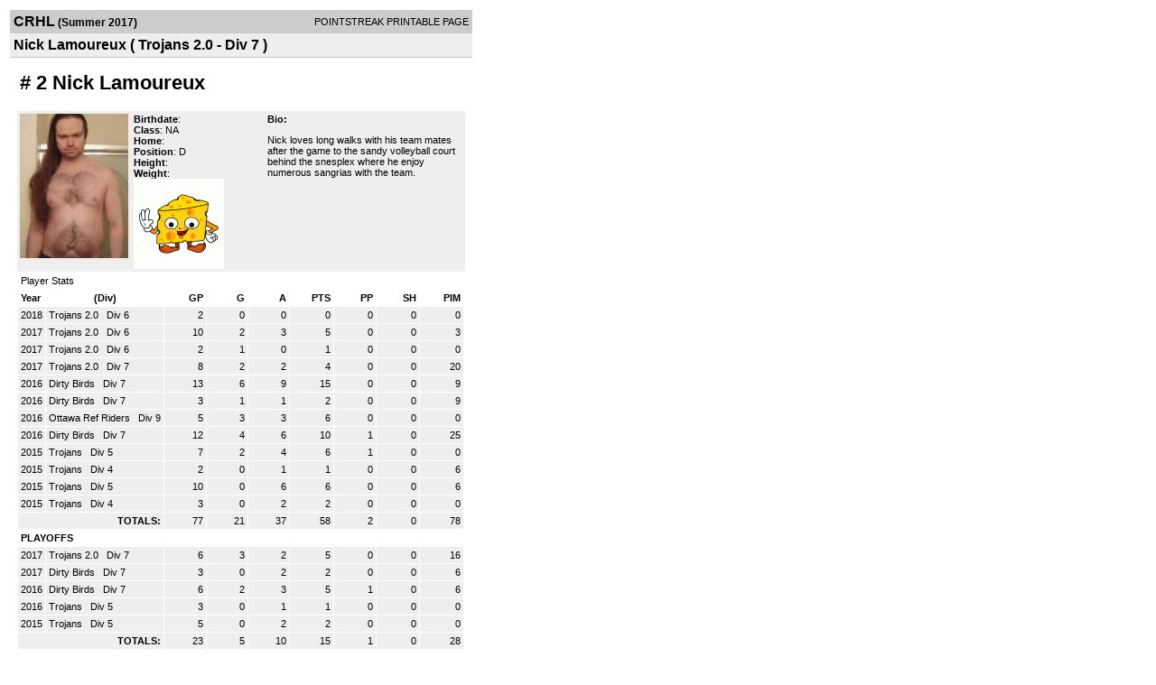

--- FILE ---
content_type: text/html; charset=UTF-8
request_url: http://d15k3om16n459i.cloudfront.net/players/print/playerpage.html?playerid=8595545&seasonid=17107
body_size: 2098
content:
<html>
<head>
<LINK REL="STYLESHEET" HREF="/common/playersprintstylesheet.css">
</head>
<body>
<table width=518><tr><td align="center"><table width="100%" border="0" cellspacing="0" cellpadding="4">
		<tr class="headerPlayer">
		<td width="60%"><font class="conHeader">CRHL</font> <font class="season">(Summer 2017)</font></td>
		<td width="40%" align="right">POINTSTREAK PRINTABLE PAGE</td>
		</tr>
		<tr class="subHeader">
		<td width="60%" colspan="2"><font class="big">
		Nick Lamoureux				(
		Trojans 2.0 - Div 7		)
				</td>
	</tr>
	</table>
	<table width="100%" border="0" cellspacing="0" cellpadding="0">
	<tr><td class="intshim"><img src="/images/shim.gif" width="1" height="1"></td></tr>
	</table>
<br>
<table width="97%"  border="0" cellspacing="0" cellpadding="3">
  <tr>
    <td colspan="3" class="cellTeamPlayer"><h1>
    # 2 Nick Lamoureux</h1></td>
  </tr>
  <tr class="lightGrey">
    <td width="16%" valign="top"><img src="/photos/p8638247.jpg" width="120" height="160" alt="Player Photo"></td>
    <td width="32%" valign="top"><strong>Birthdate</strong>:
        <br>
  			<strong>Class</strong>: NA	<br>
	    <strong>Home</strong>:   <br>
    	    <strong>Position</strong>:  D <br />
	    <strong>Height</strong>:   <br />
	    <strong>Weight</strong>:  <br />
		     <img src="/logos/league182/team660742.gif" align="absmiddle"  width="100" height="100"></td>
	<td width="52%" valign="top">
	<strong>Bio:</strong><br><div class="playerbio"><p>Nick loves long walks with his team mates after the game to the sandy volleyball court behind the snesplex where he enjoy numerous sangrias with the team.</p></div>	</td>
  </tr>
</table>
  	<table width="97%" border="0" cellpadding="3" cellspacing="1">
  <tr>
    <td colspan="11" class="cellTeamPlayer">Player Stats</td>
  </tr>
    <tr class="fields" align="center">
    <td align="left">Year</td>
    <td> (Div)</td>
    <td width="50" align="right">GP</td>

    
	    <td width="50" align="right">G</td>
	    <td width="50" align="right">A</td>
	    <td width="50" align="right">PTS</td>
	    <td width="50" align="right">PP</td>
	    <td width="50" align="right">SH</td>
	    <td width="50" align="right">PIM</td>

 			 
  </tr>
    <tr class="lightGrey" align="right">
    <td align="left">2018</td>
    <td nowrap align="left"><a href="players-team.html?teamid=459555&seasonid=18016">
      Trojans 2.0      </a> &nbsp;
      Div 6</td>
    <td>2</td>

          <td>0</td>
	    <td>0</td>
	    <td>0</td>
	    <td>0</td>
	    <td>0</td>
	    <td>0</td>
 			
      </tr>
    <tr class="lightGrey" align="right">
    <td align="left">2017</td>
    <td nowrap align="left"><a href="players-team.html?teamid=459555&seasonid=17643">
      Trojans 2.0      </a> &nbsp;
      Div 6</td>
    <td>10</td>

          <td>2</td>
	    <td>3</td>
	    <td>5</td>
	    <td>0</td>
	    <td>0</td>
	    <td>3</td>
 			
      </tr>
    <tr class="lightGrey" align="right">
    <td align="left">2017</td>
    <td nowrap align="left"><a href="players-team.html?teamid=459555&seasonid=17579">
      Trojans 2.0      </a> &nbsp;
      Div 6</td>
    <td>2</td>

          <td>1</td>
	    <td>0</td>
	    <td>1</td>
	    <td>0</td>
	    <td>0</td>
	    <td>0</td>
 			
      </tr>
    <tr class="lightGrey" align="right">
    <td align="left">2017</td>
    <td nowrap align="left"><a href="players-team.html?teamid=459555&seasonid=17107">
      Trojans 2.0      </a> &nbsp;
      Div 7</td>
    <td>8</td>

          <td>2</td>
	    <td>2</td>
	    <td>4</td>
	    <td>0</td>
	    <td>0</td>
	    <td>20</td>
 			
      </tr>
    <tr class="lightGrey" align="right">
    <td align="left">2016</td>
    <td nowrap align="left"><a href="players-team.html?teamid=459555&seasonid=16404">
      Dirty Birds      </a> &nbsp;
      Div 7</td>
    <td>13</td>

          <td>6</td>
	    <td>9</td>
	    <td>15</td>
	    <td>0</td>
	    <td>0</td>
	    <td>9</td>
 			
      </tr>
    <tr class="lightGrey" align="right">
    <td align="left">2016</td>
    <td nowrap align="left"><a href="players-team.html?teamid=459555&seasonid=16315">
      Dirty Birds      </a> &nbsp;
      Div 7</td>
    <td>3</td>

          <td>1</td>
	    <td>1</td>
	    <td>2</td>
	    <td>0</td>
	    <td>0</td>
	    <td>9</td>
 			
      </tr>
    <tr class="lightGrey" align="right">
    <td align="left">2016</td>
    <td nowrap align="left"><a href="players-team.html?teamid=459559&seasonid=15848">
      Ottawa Ref Riders      </a> &nbsp;
      Div 9</td>
    <td>5</td>

          <td>3</td>
	    <td>3</td>
	    <td>6</td>
	    <td>0</td>
	    <td>0</td>
	    <td>0</td>
 			
      </tr>
    <tr class="lightGrey" align="right">
    <td align="left">2016</td>
    <td nowrap align="left"><a href="players-team.html?teamid=459555&seasonid=15848">
      Dirty Birds      </a> &nbsp;
      Div 7</td>
    <td>12</td>

          <td>4</td>
	    <td>6</td>
	    <td>10</td>
	    <td>1</td>
	    <td>0</td>
	    <td>25</td>
 			
      </tr>
    <tr class="lightGrey" align="right">
    <td align="left">2015</td>
    <td nowrap align="left"><a href="players-team.html?teamid=459555&seasonid=14992">
      Trojans      </a> &nbsp;
      Div 5</td>
    <td>7</td>

          <td>2</td>
	    <td>4</td>
	    <td>6</td>
	    <td>1</td>
	    <td>0</td>
	    <td>0</td>
 			
      </tr>
    <tr class="lightGrey" align="right">
    <td align="left">2015</td>
    <td nowrap align="left"><a href="players-team.html?teamid=459555&seasonid=14887">
      Trojans      </a> &nbsp;
      Div 4</td>
    <td>2</td>

          <td>0</td>
	    <td>1</td>
	    <td>1</td>
	    <td>0</td>
	    <td>0</td>
	    <td>6</td>
 			
      </tr>
    <tr class="lightGrey" align="right">
    <td align="left">2015</td>
    <td nowrap align="left"><a href="players-team.html?teamid=459555&seasonid=14385">
      Trojans      </a> &nbsp;
      Div 5</td>
    <td>10</td>

          <td>0</td>
	    <td>6</td>
	    <td>6</td>
	    <td>0</td>
	    <td>0</td>
	    <td>6</td>
 			
      </tr>
    <tr class="lightGrey" align="right">
    <td align="left">2015</td>
    <td nowrap align="left"><a href="players-team.html?teamid=459555&seasonid=14305">
      Trojans      </a> &nbsp;
      Div 4</td>
    <td>3</td>

          <td>0</td>
	    <td>2</td>
	    <td>2</td>
	    <td>0</td>
	    <td>0</td>
	    <td>0</td>
 			
      </tr>
    <tr class="lightGrey"  align="right">
    <td colspan="2" align="right"><strong>TOTALS:</strong></td>
    <td>77</td>


         	<td>21</td>
	    <td>37</td>
	    <td>58</td>
	    <td>2</td>
		 	<td>0</td>
			<td>78</td>

 			      </tr>
    <tr class="fields" align="left">
    <td colspan="11" align="left"> PLAYOFFS </td>
  </tr>
    <tr class="lightGrey" align="right">
    <td align="left">2017</td>
    <td nowrap align="left"><a href="players-team.html?teamid=459555&seasonid=17325">
      Trojans 2.0      </a> &nbsp;
      Div 7</td>
    <td>6</td>

       		<td>3</td>
	    <td>2</td>
	    <td>5</td>
	    <td>0</td>
	    <td>0</td>
	    <td>16</td>
  		    
  </tr>
    <tr class="lightGrey" align="right">
    <td align="left">2017</td>
    <td nowrap align="left"><a href="players-team.html?teamid=459555&seasonid=16848">
      Dirty Birds      </a> &nbsp;
      Div 7</td>
    <td>3</td>

       		<td>0</td>
	    <td>2</td>
	    <td>2</td>
	    <td>0</td>
	    <td>0</td>
	    <td>6</td>
  		    
  </tr>
    <tr class="lightGrey" align="right">
    <td align="left">2016</td>
    <td nowrap align="left"><a href="players-team.html?teamid=459555&seasonid=16090">
      Dirty Birds      </a> &nbsp;
      Div 7</td>
    <td>6</td>

       		<td>2</td>
	    <td>3</td>
	    <td>5</td>
	    <td>1</td>
	    <td>0</td>
	    <td>6</td>
  		    
  </tr>
    <tr class="lightGrey" align="right">
    <td align="left">2016</td>
    <td nowrap align="left"><a href="players-team.html?teamid=459555&seasonid=15561">
      Trojans      </a> &nbsp;
      Div 5</td>
    <td>3</td>

       		<td>0</td>
	    <td>1</td>
	    <td>1</td>
	    <td>0</td>
	    <td>0</td>
	    <td>0</td>
  		    
  </tr>
    <tr class="lightGrey" align="right">
    <td align="left">2015</td>
    <td nowrap align="left"><a href="players-team.html?teamid=459555&seasonid=14613">
      Trojans      </a> &nbsp;
      Div 5</td>
    <td>5</td>

       		<td>0</td>
	    <td>2</td>
	    <td>2</td>
	    <td>0</td>
	    <td>0</td>
	    <td>0</td>
  		    
  </tr>
  
  <tr class="lightGrey" align="right">
    <td colspan="2" align="right"><strong>TOTALS:</strong></td>
    <td>23</td>


           <td>5</td>
	    <td>10</td>
	    <td>15</td>
	    <td>1</td>
	    <td>0</td>
	    <td>28</td>
 			      </tr>
    <tr class="fields">
    <td colspan="11"> EXHIBITION </td>
  </tr>
    <tr class="lightGrey" align="right">
    <td align="left">2017</td>
    <td nowrap align="left"><a href="players-team.html?teamid=459555&seasonid=17083">
      Trojans 2.0      </a> &nbsp;
      Div 7</td>
    <td>2</td>

     
	    <td>1</td>
	    <td>2</td>
	    <td>3</td>
	    <td>0</td>
	    <td>0</td>
	    <td>0</td>
  			    
  </tr>
    <tr class="lightGrey" align="right">
    <td align="left">2016</td>
    <td nowrap align="left"><a href="players-team.html?teamid=459555&seasonid=15799">
      Dirty Birds      </a> &nbsp;
      Div 7</td>
    <td>3</td>

     
	    <td>1</td>
	    <td>2</td>
	    <td>3</td>
	    <td>0</td>
	    <td>0</td>
	    <td>0</td>
  			    
  </tr>
  
  <tr class="lightGrey" align="right">
    <td colspan="2" align="right"><strong>TOTALS:</strong></td>
    <td>5</td>

     
    <td>4</td>
		<td>4</td>
		<td>6</td>
		<td>0</td>
		<td>0</td>
		<td>0</td>
 			    
  </tr>
  </table>
		<br>
		<table cellpadding="3" cellspacing="1" border="0" width="97%">
		  <tr>
		    <td colspan="10" class="cellTeamPlayer">Game Log</td>
		  </tr>
		  <tr class="fields">
		    <td>DATE</td>
		    <td>GAME</td>
		    <td>RESULT</td>
		    <td align="right">G</td>
		    <td align="right">A</td>
		    <td align="right">PTS</td>
		    <td align="right">PIM</td>
		    <td align="right">GWG</td>
		    <td align="right">PP</td>
		    <td align="right">SH</td>
		  </tr>
		  <tr class="lightGrey" align="right"><td align="center">05/15/17</td><td align="left"><a href="players-boxscore.html?gameid=3113319">Trojans 2.0 vs Kemptville Bootleggers</a></td><td align="center">3-2 W</td><td>0</td><td>0</td><td>0</td><td>17</td><td>0</td><td>0</td><td>0</td></tr><tr bgcolor="ffffff" align="right"><td align="center">05/28/17</td><td align="left"><a href="players-boxscore.html?gameid=3113374">Trojans 2.0 at Vikings Hockey</a></td><td align="center">5-6 L</td><td>1</td><td>0</td><td>1</td><td>0</td><td>0</td><td>0</td><td>0</td></tr><tr class="lightGrey" align="right"><td align="center">06/01/17</td><td align="left"><a href="players-boxscore.html?gameid=3113401">Trojans 2.0 at Cougar Bait</a></td><td align="center">3-1 W</td><td>0</td><td>0</td><td>0</td><td>0</td><td>0</td><td>0</td><td>0</td></tr><tr bgcolor="ffffff" align="right"><td align="center">06/06/17</td><td align="left"><a href="players-boxscore.html?gameid=3113427">Trojans 2.0 at Ice Cocks</a></td><td align="center">7-3 W</td><td>0</td><td>0</td><td>0</td><td>0</td><td>0</td><td>0</td><td>0</td></tr><tr class="lightGrey" align="right"><td align="center">06/13/17</td><td align="left"><a href="players-boxscore.html?gameid=3113462">Trojans 2.0 vs All Swedish No Finnish</a></td><td align="center">4-2 W</td><td>0</td><td>0</td><td>0</td><td>0</td><td>0</td><td>0</td><td>0</td></tr><tr bgcolor="ffffff" align="right"><td align="center">06/22/17</td><td align="left"><a href="players-boxscore.html?gameid=3127984">Trojans 2.0 at McDangles</a></td><td align="center">6-2 W</td><td>1</td><td>0</td><td>1</td><td>0</td><td>0</td><td>0</td><td>0</td></tr><tr class="lightGrey" align="right"><td align="center">06/26/17</td><td align="left"><a href="players-boxscore.html?gameid=3128007">Trojans 2.0 at Ice Cocks</a></td><td align="center">3-5 L</td><td>0</td><td>2</td><td>2</td><td>3</td><td>0</td><td>0</td><td>0</td></tr><tr bgcolor="ffffff" align="right"><td align="center">07/06/17</td><td align="left"><a href="players-boxscore.html?gameid=3128061">Trojans 2.0 vs Cougar Bait</a></td><td align="center">7-4 W</td><td>0</td><td>0</td><td>0</td><td>0</td><td>0</td><td>0</td><td>0</td></tr>		</table>
		<p><br>
  </p>
</td>
</tr>
</table>
<script type="text/javascript" src="/_Incapsula_Resource?SWJIYLWA=719d34d31c8e3a6e6fffd425f7e032f3&ns=1&cb=80847597" async></script></body>
</html>